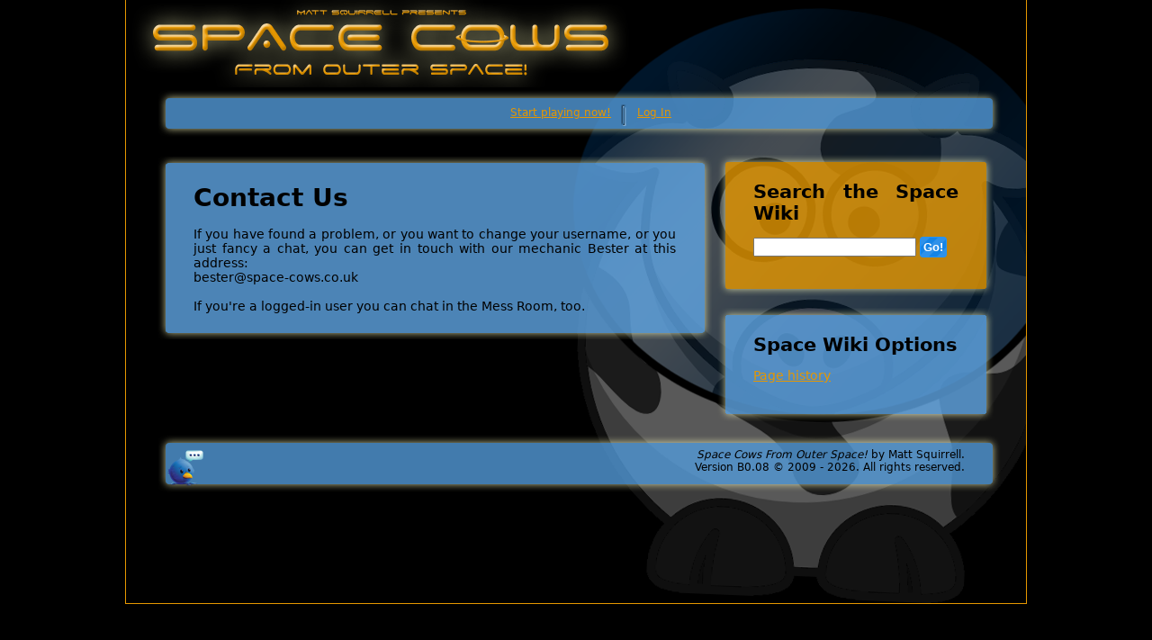

--- FILE ---
content_type: text/html; charset=UTF-8
request_url: http://space-cows.co.uk/help/index.php?page=Contact_Us
body_size: 1642
content:
<!DOCTYPE html PUBLIC "-//W3C//DTD XHTML 1.0 Strict//EN"

                      "XHTML1-s.dtd" >
<html xml:lang="en" lang="en" >
<!-- [The crew's Mule is being pursued by a Reaver ship.]
Jayne: Gee, sure would be nice if we had some grenades right now, don'tcha think?! -->
<head>
<meta http-equiv="Content-Type" content="text/html; charset=iso-8859-1" />
<script type="text/javascript" src="../js/jquery-1.4.2.js?rev=081337"></script>
<link rel="stylesheet" href="../style/default.css?rev=081337" type="text/css" />
<link rel="stylesheet" href="../style/wiki.css?rev=081337" type="text/css" />
<link rel="stylesheet" href="../style/jquery-ui-1.7.2.custom.css?rev=081337" type="text/css" />
<title>SPACE COWS!</title>
<link rel="icon" href="/favicon.png" />
<link rel="shortcut icon" href="/favicon.png" />
</head>

<body>
<div class="main">

<div class="title">
    <img src="../images/page/title.png" width="568" height="97" alt="Space Cows From Outer Space!" />
</div>
<div class="top_corner" id="1770089982"><div class="top_corner_inner"></div></div>

<div class="clear"></div>
<div class="topmenu">
	<span class="first_menu_item"><a href="gen_user.php">Start playing now!</a></span>
	<span class="menu_item"><a href="../user/">Log In</a></span>
</div>
<div class="column_left">
<div class="text_holder  wiki" id="wiki">
    <div class="text_top"></div>
    <div class="text">
        <h1>Contact Us</h1><br />If you have found a problem, or you want to change your username, or you just fancy a chat, you can get in touch with our mechanic Bester at this address:<br />
bester@space-cows.co.uk<br />
<br />
If you're a logged-in user you can chat in the Mess Room, too.
    </div>
    <div class="text_bottom"></div>
</div></div>
<div class="column_right">
<div class="form_right_holder ">
    <div class="form_right_top"></div>
    <div class="form_right">
        <h2 style="margin-bottom: 7px">Search the Space Wiki</h2><form method="post" action="search.php"><p><input type="text" name="search" class="wikisearch" /> <input type="submit" value="Go!" class="ui-state-default ui-corner-all" /></p></form>
    </div>
    <div class="form_right_bottom"></div>
</div><div class="text_right_holder ">
    <div class="text_right_top"></div>
    <div class="text_right">
        <h2>Space Wiki Options</h2><p><a href="history.php?page=contact_us">Page history</a></p>
    </div>
    <div class="text_right_bottom"></div>
</div></div>
<div class="dialog delete__php___page--contact_us" id="delete_box">Are you sure you want to delete this page?</div>
<input type="hidden" value="0" id="uid" />
<input type="hidden" id="my_username" value="0" />
<script type="text/javascript" src="../js/jquery-ui-1.7.2.js?rev=081337"></script> 
<script type="text/javascript" src="../js/common.js?rev=081337"></script> 
<div class="clear"></div>
<div class="footer">
    <div class="twitter"><a href="http://twitter.com/grimdotdotdot" target="_blank"><img src="../images/page/twitter.png" alt="Follow me on Twitter!" title="Follow me on Twitter!" /></a></div><em>Space Cows From Outer Space!</em> by Matt Squirrell.<br />
    Version <span title="Revision 1337">B0.08</span> &copy; 2009 - 2026. All rights reserved.
</div>
<div class="dialog" id="dialog_box"></div>
</div>
<script type="text/javascript">

  var _gaq = _gaq || [];
  _gaq.push(['_setAccount', 'UA-4685837-7']);
  _gaq.push(['_setDomainName', '.space-cows.co.uk']);
  _gaq.push(['_trackPageview']);

  (function() {
    var ga = document.createElement('script'); ga.type = 'text/javascript'; ga.async = true;
    ga.src = ('https:' == document.location.protocol ? 'https://ssl' : 'http://www') + '.google-analytics.com/ga.js';
    var s = document.getElementsByTagName('script')[0]; s.parentNode.insertBefore(ga, s);
  })();

</script>
</body>
</html>


--- FILE ---
content_type: text/css
request_url: http://space-cows.co.uk/style/default.css?rev=081337
body_size: 1555
content:
/* colours:
Orange: #e69700
Blue: #5fa5e3
Grey: #cccccc
*/

body {
    font-family: "Trebuchet MS","Segoe UI",Trebuchet,"Bitstream Vera Sans","DejaVu Sans",Verdana,"Verdana Ref",sans-serif;
    background-color: black;
    padding: 0px;
    margin: 0px;
    font-size: 14px;
    color: black;
}

img {
    border: 0px;
}

a {
    color: #e69700;
}

a:hover {
    color: #cccccc;
}

.main {
    width: 1000px;
    margin: 0px auto 10px;
    border: 1px solid #e69700;
    border-top: none;
    background: transparent url(../images/page/background_cow.png) scroll no-repeat top right;
    min-height: 670px;
    padding: 0px;
}

.menu {
    font-size: 0px;
    width: 173px;
    float: right;
    padding-top: 10px;
    text-align: right;
    margin-right: 40px;
}

.dialog {
	display: none;
}

.title {
    float: left;
    width: 570px;
}

.blue {
    color: #0000FF;
}

.top_corner {
    float: left;
    width: 390px;
    color: #FFFFFF;
    font-size: 11px;
    padding-top: 40px;
}

.top_corner img {
    float: left;
    padding: 2px 0px 0px;
    margin-right: 3px;
}

.clear {
    clear: both;
}

.hide {
    display: none;
}

.column_left {
    clear: left;
    width: 616px;
    float: left;
}

.column_full {
    clear: left;
    float: left;
}

.column_right {
    clear: right;
    float: right;
    width: 308px;
}

.text_holder {
    margin: 0px 0px 15px 35px;
    width: 616px;
    float: left;
}
.text_top {
    background: transparent url(../images/page/text_top.png) scroll no-repeat;
    width: 616px;
    height: 24px;
}
.text {
    background: transparent url(../images/page/text_back.png) scroll repeat-y;
    width: 536px;
    padding: 5px 40px;
    text-align: justify;
}
.text_bottom {
    background: transparent url(../images/page/text_bottom.png) scroll no-repeat;
    width: 616px;
    height: 24px;
}
.text h1, .full_text h1 {
    margin: 0px;
}
.text h2, .full_text h2 {
    margin: 0px;
    padding: 0px;
}
.text h3, .full_text h3 {
    margin: 0px;
    padding: 0px;
}


.text p, .full_text p {
    margin-bottom: none;
    padding: 0px;
}

.full_text_holder {
    margin: 0px 0px 15px 35px;
    width: 931px;
}
.full_text_top {
    background: transparent url(../images/page/text_full_top.png) scroll no-repeat;
    width: 931px;
    height: 24px;
}
.full_text {
    background: transparent url(../images/page/text_full_back.png) scroll repeat-y;
    width: 851px;
    padding: 5px 40px;
    text-align: justify;
}
.full_text_bottom {
    background: transparent url(../images/page/text_full_bottom.png) scroll no-repeat;
    width: 931px;
    height: 24px;
}


.small {
   font-size: 10px;
}

.text_right_holder {
    margin: -2px 35px 15px 0px;
    width: 308px;
    float: right;
    clear: right;
}
.text_right_top {
    background: transparent url(../images/page/text_right_top.png) scroll no-repeat;
    width: 308px;
    height: 24px;
}
.text_right {
    background: transparent url(../images/page/text_right_back.png) scroll repeat-y;
    width: 228px;
    padding: 5px 40px;
    text-align: justify;
}
.text_right_bottom {
    background: transparent url(../images/page/text_right_bottom.png) scroll no-repeat;
    width: 308px;
    height: 24px;
}
.text_right h1 {
    margin: 0px;
}
.text_right h2 {
    margin: 0px;
    padding: 0px;
}

.menu_item, .first_menu_item {
    padding: 8px 0px 8px 25px;
    background: transparent url(../images/page/menu_seperator.png) scroll no-repeat 6px 6px;
    display: inline;
    line-height: 20px;
}

.first_menu_item {
    background-image: none;
}





.large_text_box {
	width: 300px;
}

.large_text_area {
	height: 70px;
}

.form_holder {
    margin: 0px 0px 15px 35px;
    width: 616px;
    float: left;
}
.form_top {
    background: transparent url(../images/page/form_top.png) scroll no-repeat;
    width: 616px;
    height: 24px;
}
.form {
    background: transparent url(../images/page/form_back.png) scroll repeat-y;
    width: 536px;
    padding: 5px 40px;
    text-align: justify;
}
.form_bottom {
    background: transparent url(../images/page/form_bottom.png) scroll no-repeat;
    width: 616px;
    height: 24px;
}
.form h1 {
    margin: 0px;
}
.form h2 {
    margin: 0px;
    padding: 0px;
}
.form p {
    margin-bottom: none;
    padding: 0px;
}
.form .ui-state-default {
    padding: 3px;
}

.form_right_holder {
    margin: -2px 35px 15px 0px;
    width: 308px;
    float: right;
}
.form_right_top {
    background: transparent url(../images/page/form_right_top.png) scroll no-repeat;
    width: 308px;
    height: 24px;
}
.form_right {
    background: transparent url(../images/page/form_right_back.png) scroll repeat-y;
    width: 228px;
    padding: 5px 40px;
    text-align: justify;
}
.form_right_bottom {
    background: transparent url(../images/page/form_right_bottom.png) scroll no-repeat;
    width: 308px;
    height: 24px;
}
.form_right h1 {
    margin: 0px;
}
.form_right h2 {
    margin: 0px;
    padding: 0px;
}
.form_right .ui-state-default {
    padding: 3px;
}


.text_box_disabled {
	color: #AAAAAA;
}

.footer, .topmenu {
    background: transparent url(../images/page/footer.png) scroll no-repeat;
    text-align: right;
    padding: 15px 40px 15px 0px;
    width: 896px;
    height: 34px;
    margin: 0px 0px 10px 36px;
    font-size: 12px;
}

.twitter {
    width: 50px;
    float: left;
    margin: 2px 0px 0px 10px;
    text-align: left;
}

.topmenu {
    text-align: center;
    background: transparent url(../images/page/header.png) scroll no-repeat;
    padding: 15px 0px;
    width: 936px;
}

.chat {
	width: 200px;
	margin: 20px;
	height: 340px;
	border: 1px solid #666699;
	padding: 3px;
	background-color: #e1f0f9;
	font-size: 12px;
	position: fixed;
	left: 63%;
	top: 162px;
}

.chat_instructions {
    font-size: 10px;
}

.chat_reply {
	border-top: 1px dashed #000000;
	padding-top: 2px;
}

.chatarea {
    height: 295px;
    overflow: auto;
}

.chat_reply_text {
	font-size: 12px;
}

.chat_reply_button {
	border: 1px solid #444444;
	font-size: 12px;
	background-color: #CCCCEE;
	color: #000000;
}

.chat_drag {
    font-size: 9px;
    text-align: center;
    padding: 1px 0px;
    cursor: move;
    background-color:  #c1d0d9;
    border-bottom: 1px solid #b1c0c9;
}

.chat_time {
   color: #AAAAAA;
}

.chat_name_you {
	color: #BB0000;
}

.chat_name_them {
	color: #0000BB;
}

.tiny {
    font-size: 9px;
}

.notice {
    width: 90px;
    height: 31px;
    font-size: 9px;
    font-family: Comic Sans, Comic Sans MS, cursive;
    background: transparent url(../images/game/notice.png) no-repeat;
    overflow: none;
    position: absolute;
    text-align: center;
    padding-top: 3px;
    top: 10px;
    left: 10px;
    display: none;
}

.notice_big {
    width: 140px;
    height: 59px;
    font-size: 9px;
    font-family: Comic Sans, Comic Sans MS, cursive;
    background: transparent url(../images/game/notice_big.png) no-repeat;
    overflow: none;
    position: absolute;
    text-align: center;
    padding-top: 3px;
    top: 10px;
    left: 10px;
    display: none;
}

.ie_user {
    text-align: center;
    font-size: 11px;
    color: #FFFFFF;
    border-bottom: 1px solid #e69700;
    margin-bottom: 1px;
    padding: 3px 0px;
}


--- FILE ---
content_type: text/css
request_url: http://space-cows.co.uk/style/wiki.css?rev=081337
body_size: 85
content:
.wikiedittext {
	width: 530px;
	height: 300px;
}

.wikisearch {
	width: 173px;
}